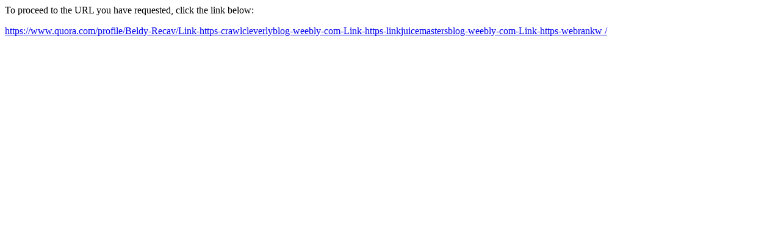

--- FILE ---
content_type: text/html; charset=UTF-8
request_url: http://applicationadvantage.com/?URL=https://www.quora.com/profile/Beldy-Recav/Link-https-crawlcleverlyblog-weebly-com-Link-https-linkjuicemastersblog-weebly-com-Link-https-webrankw%20%20/
body_size: 561
content:
<html>
<head>
<meta http-equiv='Content-Type' content='text/html; charset=utf-8'/>
<title>Redirect</title>
</head>
<body><p>To proceed to the URL you have requested, click the link below:</p><p><a href='https://www.quora.com/profile/Beldy-Recav/Link-https-crawlcleverlyblog-weebly-com-Link-https-linkjuicemastersblog-weebly-com-Link-https-webrankw  /'>https://www.quora.com/profile/Beldy-Recav/Link-https-crawlcleverlyblog-weebly-com-Link-https-linkjuicemastersblog-weebly-com-Link-https-webrankw  /</a></p>
</body>
</html>